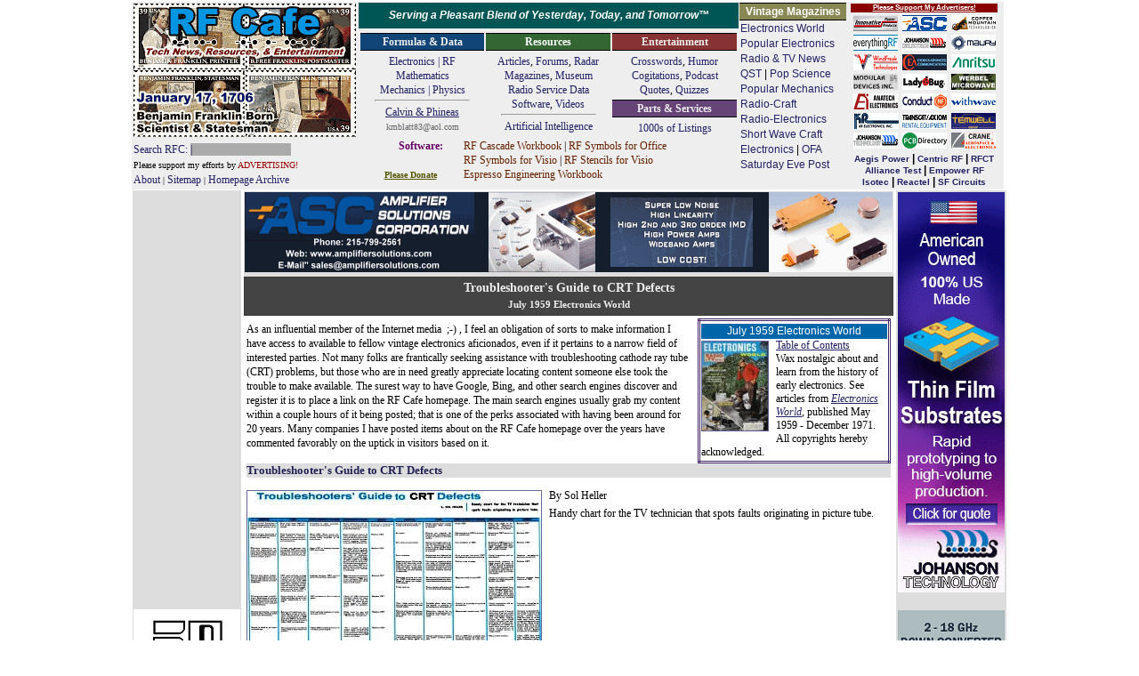

--- FILE ---
content_type: text/html; charset=UTF-8
request_url: https://www.rfcafe.com/references/electronics-world/troubleshooters-guide-crt-defects-electronics-world-july-1959.htm
body_size: 7575
content:
<!DOCTYPE html>
<html lang="en">

<!-- #BeginTemplate "../../rfcafe.dwt" -->

<head>
<meta charset="utf-8">
<meta content="Kirt Blattenberger, RF Cafe" name="copyright">
<meta content="Kirt Blattenberger, RF Cafe" name="author">
<meta content="width=device-width, initial-scale=1" name="viewport">
<link href="../../favicon.ico" rel="shortcut icon" type="image/x-icon">
<link href="../../rfcafe.css" rel="stylesheet">
<!-- #BeginEditable "doctitle" -->
<title>Troubleshooter's Guide to CRT Defects, July 1959 Electronics World - RF Cafe</title>
<meta content="Troubleshooter's Guide to CRT Defects, July 1959 Electronics World" 
property="og:title">
<meta content="article" property="og:type">
<meta content="https://www.rfcafe.com/references/electronics-world/troubleshooters-guide-crt-defects-electronics-world-july-1959.htm" 
property="og:url">
<meta content="https://www.rfcafe.com/references/electronics-world/images3/crt-toubleshooter-guide-electronics-world-july-1959.jpg" 
property="og:image">
<meta content="Not many folks are frantically seeking assistance with troubleshooting cathode ray tubes (CRTs)" 
name="description">
<!-- #EndEditable -->
<base target="_top">
<script>
<!--
var RFC_logo;
var logo_file = new Date();
RFC_logo = "https://www.rfcafe.com/borders/logos/" + (logo_file.getMonth()+1) + "-" + logo_file.getDate() + ".gif"
//-->
</script>
</head>

<body class="dwt-body">

<table class="dwt-container">
<tr>
<td class="dwt-header"><!--
<head>
<link href="../rfcafe.css" rel="stylesheet">
</head>
-->
<header>
<table style="width: 980px; height: 150px; background-color: #EEE">
<tr style="width: 254px">
<td rowspan="2">
<table style="width: 252px">
<tr>
<td style="height: 152px"><a href="https://www.rfcafe.com/index.htm">
<script>
document.write('<IMG SRC="' +RFC_logo+ '" + border="0" + width="250" + height="150">');
</script>
</a></td>
</tr>
<tr>
<td style="font-size: 12px"><a href="https://www.rfcafe.com/search.htm" 
style="text-decoration: none">Search RFC: <span style="background-color: #AAA">|&nbsp;&nbsp;&nbsp;&nbsp;&nbsp;&nbsp;&nbsp;&nbsp;&nbsp;&nbsp;&nbsp; &nbsp;&nbsp;&nbsp;&nbsp;&nbsp;&nbsp;&nbsp;&nbsp;&nbsp;&nbsp;&nbsp;&nbsp; &nbsp;&nbsp;&nbsp;&nbsp;&nbsp; &nbsp;&nbsp;&nbsp;&nbsp;&nbsp;&nbsp;</span></a></td>
</tr>
<tr>
<td style="font-size: 10px">Please support my efforts by <a class="header-link" 
href="https://www.rfcafe.com/business/sponsorship-rates.htm" 
style="color: #900; font-size: 10px">ADVERTISING!</a><br><a class="header-link" 
href="https://www.rfcafe.com/business/about-rf-cafe-disclaimer.htm" 
title="About RF Cafe">About</a> | <a class="header-link" 
href="https://www.rfcafe.com/sitemap.htm" 
title="Categorized list of every page on RF Cafe">Sitemap</a> |
<a class="header-link" 
href="https://www.rfcafe.com/miscellany/homepage-archive/homepage-archive.htm" 
title="If it was on the RF Cafe homepage, you'll find it here">Homepage Archive</a></td>
</tr>
</table>
</td>
<td style="width: 100%; height: 200px;">
<table cellpadding="1" cellspacing="1" style="width: 100%">
<tr style="text-align: center; font-family: Arial; font-size: 12px; color: #FFF">
<td style="background-color: #055; vertical-align: middle; line-height: 22px">
<strong><em>Serving a Pleasant Blend of Yesterday, Today, and Tomorrow&trade;</em></strong></td>
<td rowspan="2">
<table style="margin-top: -1px; width: 120px">
<tr>
<td class="header h-gold" style="color: #FFF; font-size: 12px">Vintage Magazines</td>
</tr>
<tr>
<td style="text-align: left; color: #000; font-size: 12px; line-height: 17px">
<a class="header-link" 
href="https://www.rfcafe.com/references/electronics-world/vintage-electronics-world-magazine-articles.htm">
Electronics World</a><br><a class="header-link" 
href="https://www.rfcafe.com/references/popular-electronics/vintage-popular-electronics-magazine-articles.htm">
Popular Electronics</a><br><a class="header-link" 
href="https://www.rfcafe.com/references/radio-news/radio-news-magazine-articles.htm">
Radio &amp; TV News</a><br><a class="header-link" 
href="https://www.rfcafe.com/references/qst/vintage-qst-articles.htm">QST</a> |
<a class="header-link" 
href="https://www.rfcafe.com/references/popular-science/vintage-popular-science-magazine-articles.htm">
Pop Science</a><br><a class="header-link" 
href="https://www.rfcafe.com/references/popular-mechanics/vintage-popular-mechanics-magazine-articles.htm">
Popular Mechanics</a><br><a class="header-link" 
href="https://www.rfcafe.com/references/radio-craft/vintage-radio-craft-magazine-articles.htm">
Radio-Craft</a><br><a class="header-link" 
href="https://www.rfcafe.com/references/radio-electronics/radio-electronics-magazine-articles.htm">
Radio-Electronics</a><br><a class="header-link" 
href="https://www.rfcafe.com/references/short-wave-craft/vintage-short-wave-craft-magazine-articles.htm">
Short Wave Craft</a><br><a class="header-link" 
href="https://www.rfcafe.com/references/electronics-mag/vintage-electronics-magazine-articles.htm">
Electronics</a> |<a class="header-link" 
href="https://www.rfcafe.com/references/ofa/toc/vintage-old-farmers-almanac-articles.htm"> 
OFA</a><br><a class="header-link" 
href="https://www.rfcafe.com/references/saturday-evening-post/vintage-saturday-evening-post-articles.htm">
Saturday Eve Post</a></td>
</tr>
</table>
</td>
<td rowspan="2">
<table cellpadding="0" cellspacing="0" 
style="width: 165px; height: auto; text-align: center">
<tr>
<td style="color: #FFF; background-color: #800; font-size: 8px; text-align: center; font-weight: bold; line-height: 10px">
<a href="https://www.rfcafe.com/vendors/sponsor-links.htm" style="color: #FFF">Please 
Support My Advertisers!</a></td>
</tr>
<tr>
<td>
<map id="ImgMap0" name="ImgMap0">
<area alt="" coords="1, 0, 52, 20" href="https://innovativepp.com" 
rel="sponsored" shape="rect">
<area alt="" coords="56, 1, 107, 19" href="http://www.amplifiersolutions.com" 
rel="sponsored" shape="rect">
<area alt="" coords="112, 2, 163, 20" href="https://coppermountaintech.com" 
rel="sponsored" shape="rect">
<area alt="" coords="113, 131, 163, 151" 
href="https://www.craneae.com/microwave-solutions-space-qualified-passive-products?utm_source=web&amp;amp;utm_medium=banner&amp;amp;utm_campaign=RFCafe_MSQP_Jan2024&amp;amp;utm_id=RFCafe" 
rel="sponsored" shape="rect">
<area coords="57, 23, 109, 43" href="https://www.johansondielectrics.com/" 
rel="sponsored" shape="rect">
<area alt="" coords="112, 23, 163, 43" href="https://maurymw.com" 
rel="sponsored" shape="rect">
<area alt="" coords="2, 45, 52, 65" href="https://windfreaktech.com" 
rel="sponsored" shape="rect">
<area alt="" coords="58, 45, 109, 64" href="https://www.exoduscomm.com" 
rel="sponsored" shape="rect">
<area alt="" coords="113, 46, 162, 65" 
href="https://www.anritsu.com/en-us/test-measurement/products/mg362x1a?utm_campaign=m3us&amp;amp;utm_source=rfc&amp;amp;utm_medium=display&amp;amp;utm_content=mg362x1a-product-330x400&quot;" 
rel="sponsored" shape="rect">
<area alt="" coords="2, 69, 52, 87" href="http://www.mdipower.com" 
rel="sponsored" shape="rect">
<area alt="" coords="57, 68, 106, 85" href="https://www.ladybug-tech.com" 
rel="sponsored" shape="rect">
<area alt="" coords="112, 67, 163, 86" href="https://werbelmicrowave.com" 
rel="sponsored" shape="rect">
<area alt="" coords="2, 89, 51, 109" href="https://www.anatechelectronics.com" 
rel="sponsored" shape="rect">
<area alt="" coords="58, 89, 107, 107" href="https://www.conductrf.com" 
rel="sponsored" shape="rect">
<area alt="" coords="113, 89, 162, 108" href="https://www.with-wave.com" 
rel="sponsored" shape="rect">
<area alt="" coords="3, 112, 52, 131" href="https://krfilters.com" 
rel="sponsored" shape="rect">
<area alt="" coords="57, 111, 108, 130" href="https://www.axiomtest.com" 
rel="sponsored" shape="rect">
<area alt="" coords="112, 110, 160, 129" 
href="https://www.temwell.com/en/page-categories/online-store" rel="sponsored" 
shape="rect">
<area alt="" coords="0, 25, 50, 43" 
href="https://www.everythingrf.com/?utm_source=rfc&amp;amp;utm_medium=banner&amp;amp;utm_campaign=ba" 
rel="sponsored" shape="rect">
<area alt="" coords="57, 133, 108, 152" 
href="https://www.pcbdirectory.com/manufacturers" rel="sponsored" shape="rect">
<area alt="" coords="2, 133, 50, 152" 
href="https://www.johansontechnology.com/" shape="rect">
</map>
<img alt="RF Cafe Sponsors" src="https://www.rfcafe.com/borders/images/icons-matrix-1-16-2026.gif" 
style="width: 164px; height: 153px; border: 0; margin-top: 1px" 
usemap="#ImgMap0"></td>
</tr>
<tr>
<td style="text-align: center; line-height: 12px; color: #000"><strong>
<a class="header-sponsor-link" href="https://aegispower.com" rel="sponsored">Aegis 
Power</a> | <a class="header-sponsor-link" href="https://www.centricrf.com" 
rel="sponsored">Centric&nbsp;RF</a> | <a class="header-sponsor-link" 
href="http://www.rf-ct.com" rel="sponsored">RFCT</a><br>
<a class="header-sponsor-link" href="https://www.alliancetesteq.com" 
rel="sponsored">Alliance Test</a> | <a class="header-sponsor-link" 
href="https://www.empowerrf.com/search/index.php?source=FRCFSearch" 
rel="sponsored">Empower&nbsp;RF</a><br><a class="header-sponsor-link" 
href="http://www.isoconnector.com" rel="sponsored">Isotec</a> |
<a class="header-sponsor-link" href="https://reactel.com" rel="sponsored">Reactel</a> 
| <a class="header-sponsor-link" href="https://www.sfcircuits.com" 
rel="sponsored">SF Circuits</a></strong></td>
</tr>
</table>
</td>
</tr>
<tr style="text-align: center">
<td style="height: 178px">
<table cellspacing="0">
<tr>
<td style="width: 33%">
<p class="header h-dblue">Formulas &amp; Data</p>
<p style="text-align: center"><a class="header-link" 
href="https://www.rfcafe.com/references/electrical.htm">Electronics | RF</a><br>
<a class="header-link" 
href="https://www.rfcafe.com/references/mathematical.htm">Mathematics</a><br>
<a class="header-link" href="https://www.rfcafe.com/references/general.htm">Mechanics 
| Physics</a></p>
<hr style="margin-top: 3px">
<p style="text-align: center; margin-top: -6px">
<a href="https://www.rfcafe.com/miscellany/calvin-phineas/calvin-phineas-hamming-it-up-saving-field-day.htm">
Calvin &amp; Phineas</a></p>
<p style="text-align: center; font-size: 10px; margin-top: 0px; color: #666">kmblatt83@aol.com</p>
</td>
<td style="width: 33%">
<p class="header h-dgreen" style="text-align: center"><a class="header-link" 
href="https://www.rfcafe.com/references/resources.htm" style="color: #FFF">Resources</a></p>
<p style="text-align: center"><a class="header-link" 
href="https://www.rfcafe.com/references/magazine-articles/magazine-articles.htm">
Articles</a>, <a class="header-link" 
href="https://www.rfcafe.com/forums/rf-cafe-forums.htm">Forums</a>,
<a class="header-link" 
href="https://www.rfcafe.com/references/electrical/ew-radar-handbook/electronic-warfare-and-radar-sysems-engineering-handbook.htm">
Radar</a><br><a class="header-link" 
href="https://www.rfcafe.com/references/magazine-links.htm">Magazines</a>,
<a class="header-link" 
href="https://www.rfcafe.com/references/electrical/ims-2009-microwave-museum.htm">
Museum</a><br><a class="header-link" 
href="https://www.rfcafe.com/references/radio-service-data-sheets.htm">Radio Service 
Data</a><br><a class="header-link" 
href="https://www.rfcafe.com/vendors/components/software-system-simulators.htm">
Software</a>, <a class="header-link" 
href="https://www.rfcafe.com/miscellany/cool-videos/videos-for-engineers-archive-26.htm">
Videos</a></p>
<hr style="margin-top: 3px">
<p style="text-align: center; margin-top: -6px"><a class="header-link" 
href="https://www.rfcafe.com/references/ai/electronics-physics-principles.htm">Artificial 
Intelligence</a></p>
</td>
<td style="width: 33%">
<p class="header h-dred">Entertainment</p>
<p style="text-align: center"><a class="header-link" 
href="https://www.rfcafe.com/miscellany/crosswords-home.htm">Crosswords</a>,
<a class="header-link" href="https://www.rfcafe.com/miscellany/humor.htm">Humor</a>
<a class="header-link" 
href="https://www.rfcafe.com/miscellany/factoids/factoid-archive.htm">Cogitations</a>,
<a class="header-link" href="https://www.rfcafe.com/references/podcasts.htm">Podcast</a><br>
<a class="header-link" 
href="https://www.rfcafe.com/miscellany/notable-quotes/notable-tech-quote-archive.htm">
Quotes</a>, <a class="header-link" 
href="https://www.rfcafe.com/miscellany/quizzes-home.htm">Quizzes</a></p>
<p class="header h-dpurple">Parts &amp; Services</p>
<p style="text-align: center"><a class="header-link" 
href="https://www.rfcafe.com/vendors/vendor-links.htm">1000s of Listings</a></p>
</td>
</tr>
<tr>
<td colspan="3">
<table style="width: 100%">
<tr>
<td style="color: #606; width: 110px; height: 50px;"><strong>&nbsp;&nbsp;&nbsp;&nbsp;&nbsp;&nbsp;&nbsp;
<a class="header-link" 
href="https://www.rfcafe.com/business/paypal-shopping-cart-software.htm" 
style="color: #606">Software</a>:<br><br>
<a href="https://www.rfcafe.com/business/donation.htm" 
style="font-size: 10px; color: #550">Please Donate</a></strong></td>
<td style="text-align: left; padding-left: 4px; font-size: 12px; height: 50px;">
<a class="header-link" 
href="https://www.rfcafe.com/business/software/rf-cascade-workbook/rf-cascade-workbook.htm" 
style="color: #620; font-size: 12px">RF Cascade Workbook</a> |
<a class="header-link" 
href="https://www.rfcafe.com/business/software/office-symbols/rf-electronics-symbols-office.htm" 
style="color: #620; font-size: 12px">RF Symbols for Office</a><br>
<a class="header-link" 
href="https://www.rfcafe.com/business/software/visio-symbols/visio-symbols.htm" 
style="color: #620; font-size: 12px">RF Symbols for Visio</a> |
<a class="header-link" 
href="https://www.rfcafe.com/business/software/visio-stencils/visio-stencils.htm" 
style="color: #620; font-size: 12px">RF Stencils for Visio</a><br>
<a class="header-link" 
href="https://www.rfcafe.com/business/software/espresso/rf-cafe-espresso-engineering-workbook.htm" 
style="color: #620; font-size: 12px">Espresso Engineering Workbook</a></td>
</tr>
</table>
</td>
</tr>
</table>
</td>
</tr>
</table>
</td>
</tr>
</table>
</header>
</td>
</tr>
<tr>
<td>
<table class="dwt-main">
<tr>
<td class="dwt-left"><div style="width:120px">
<script async src="https://pagead2.googlesyndication.com/pagead/js/adsbygoogle.js?client=ca-pub-0962990858660370"
     crossorigin="anonymous"></script>
<!-- RFC-120x450-9-2023 -->
<ins class="adsbygoogle"
     style="display:inline-block;width:120px;height:450px"
     data-ad-client="ca-pub-0962990858660370"
     data-ad-slot="1804530165"></ins>
<script>
     (adsbygoogle = window.adsbygoogle || []).push({});
</script><br />
 <br />
<a href="https://mdipower.com" target="_top" rel="sponsored"><img alt="Modular Components - RF Cafe" src="https://www.rfcafe.com/vendors/sponsors/modular-devices/images/modular-devices-5-14-2025-vb.gif" style="width:120px; height:450px"></a><br />
 <br />
<a href="https://www.rfcafe.com/business/paypal-shopping-cart-software.htm"><img alt="RF Electronic Stencils Symbols Visio Shapes Office" 
src="https://www.rfcafe.com/vendors/sponsors/rf-cafe/images/rf-stencils-visio-symbols-office-vb-1.gif" style="width:120px; height:450px"></a><p class="header h-mred font-fixed" style="text-align: left">Please Support RF Cafe 
by purchasing my&nbsp; ridiculously low-priced products, all of which I created.</p>
<p class="font-fixed">
<a href="https://www.rfcafe.com/business/software/rf-cascade-workbook/rf-cascade-workbook.htm" 
style="color: #632">RF Cascade Workbook for Excel</a></p>
<p class="font-fixed">
<a href="https://www.rfcafe.com/business/software/visio-symbols/visio-symbols.htm" 
style="color: #A03">RF &amp; Electronics Symbols for Visio</a></p>
<p class="font-fixed">
<a href="https://www.rfcafe.com/business/software/office-symbols/rf-electronics-symbols-office.htm" 
style="color: #080">RF &amp; Electronics Symbols for Office</a> </p>
<p class="font-fixed">
<a href="https://www.rfcafe.com/business/software/visio-stencils/visio-stencils.htm" 
style="color: #632">
RF &amp; Electronics Stencils for Visio</a></p>
<p class="font-fixed">
<a href="https://www.rfcafe.com/business/software/rf-workbench/rf-workbench.htm" 
style="color: #A03">RF Workbench</a></p>
<p class="font-fixed">
<a href="https://www.rfcafe.com/business/rf-cafe-cafe-press.htm" 
style="color: #080">T-Shirts, Mugs, Cups, Ball Caps, Mouse Pads</a></p>
<p class="header h-mgreen font-fixed" style="text-align: left">These Are Available 
for Free</p>
<p class="font-fixed">
<a href="https://www.rfcafe.com/business/software/espresso/rf-cafe-espresso-engineering-workbook.htm" 
style="color: #632">Espresso Engineering Workbook™</a> </p>
<p class="font-fixed">
<a href="https://www.rfcafe.com/business/software/smith-chart-for-excel/smith-chart-for-excel.htm" 
style="color: #A03">Smith Chart™ for Excel</a></p>
</div></td>
<td class="dwt-center">
<table class="dwt-center-table">
<tr>
<td class="dwt-top-hb"><a href="http://www.amplifiersolutions.com" target="_top" rel="sponsored">
<img alt="Amplifier Solutions Corporation (ASC) - RF Cafe" 
src="https://www.rfcafe.com/vendors/sponsors/amplifier-solutions-corp/images/amplifier-solutions-corporation-hb.gif" style="width:728px; height:90px"></a></td>
</tr>
<tr>
<td class="dwt-title">
<!-- #BeginEditable "Title" -->
<h1>Troubleshooter's Guide to CRT Defects<br><span style="font-size: .8em">July 1959 
Electronics World</span></h1>
	<!-- #EndEditable --></td>
</tr>
<tr>
<td class="dwt-content">
<!-- #BeginEditable "Body" -->
    <!--webbot bot="Include" tag="BODY" 
u-include="toc/electronics-world-july-1959.htm" startspan -->

<table class="mag-box">
<tr>
<td>
<p class="title4 h-common">July 1959 Electronics World</p>
<a href="images3/electronics-world-july-1959-cover.jpg">
<img alt="July 1959 Electronics World Cover - RF Cafe" class="float_lt_bdr_5px" 
src="images3/electronics-world-july-1959-cover_small.jpg" 
style="width: 74px; height: 100px"></a>
<a href="toc/electronics-world-july-1959-table-contents.htm">Table of Contents</a>&nbsp;

<p style="margin-top:0">Wax nostalgic about and learn from the history of early electronics. See articles 
	from <em>
<a href="vintage-electronics-world-magazine-articles.htm">Electronics World</a></em>, published May 1959 
- December 1971. All copyrights hereby acknowledged.</p>

</td>
</tr>
</table>

<!--webbot bot="Include" endspan i-checksum="55046" --><p>As an influential member of the 
Internet media&nbsp; ;-) , I feel an obligation of sorts to make information I have access 
to available to fellow vintage electronics aficionados, even if it pertains to a narrow 
field of interested parties. Not many folks are frantically seeking assistance with troubleshooting 
cathode ray tube (CRT) problems, but those who are in need greatly appreciate locating 
content someone else took the trouble to make available. The surest way to have Google, 
Bing, and other search engines discover and register it is to place a link on the RF 
Cafe homepage. The main search engines usually grab my content within a couple hours 
of it being posted; that is one of the perks associated with having been around for 20 
years. Many companies I have posted items about on the RF Cafe homepage over the years 
have commented favorably on the uptick in visitors based on it.</p>
<h2 style="clear:both">Troubleshooter's Guide to CRT Defects </h2>
<p><a href="images3/crt-toubleshooter-guide-electronics-world-july-1959.jpg">
<img alt="Troubleshooter's Guide to CRT Defects - RF Cafe" class="float_lt_bdr_5px" 
src="images3/crt-toubleshooter-guide-electronics-world-july-1959_small.jpg" 
style="width: 330px; height: 227px"></a>By Sol Heller </p>
<p>Handy chart for the TV technician that spots faults originating in picture tube.
</p>
    <!-- #EndEditable --></td>
</tr>
<tr>
<td class="dwt-bottom-hb"><div style="background-color: white; height: 20px; border: none;"></div><a href="http://www.amplifiersolutions.com" target="_top" rel="sponsored">
<img alt="Amplifier Solutions Corporation (ASC) - RF Cafe" 
src="https://www.rfcafe.com/vendors/sponsors/amplifier-solutions-corp/images/amplifier-solutions-corporation-hb.gif" style="width:728px; height:90px"></a></td>
</tr>
<tr>
<td class="dwt-footer"><table style="width: 728px;height:210px">
<tr>
<td style="width:190px;padding-right: 10px;vertical-align:top">
<p class="header h-black" style="text-align: center">About RF Cafe</p>
<p style="text-align: center"><a href="https://www.rfcafe.com/business/about-rf-cafe-disclaimer.htm">
<img alt="Kirt Blattenberger - RF Cafe Webmaster" 
src="https://www.rfcafe.com/borders/images/kirt-blattenberger-rf-cafe-webmaster.gif" 
style="width: 106px; height: 100px"></a></p>
<p>Copyright: 1996 - 2025<br>Webmaster:
<a href="https://www.rfcafe.com/business/about-rf-cafe-disclaimer.htm">Kirt Blattenberger</a>,<br><span style="font-size:.9em">&nbsp;&nbsp; 
BSEE - KB3UON - AMA92498<br>&nbsp;&nbsp; <a href="https://www.rfcafe.com/miscellany/kirt-radar.htm">USAF Radar 
Technician</a></span></p>
</td>
<td style="padding-right: 10px;vertical-align:top">
<p>RF Cafe began life in 1996 as "RF Tools" in an AOL screen name web space totaling 
2 MB. Its primary purpose was to provide me with ready access to commonly needed 
formulas and reference material while performing my work as an RF system and circuit 
design engineer. The World Wide Web (Internet) was largely an unknown entity at 
the time and bandwidth was a scarce commodity. Dial-up modems blazed along at 14.4&nbsp;kbps 
while tying up your telephone line, and a lady's voice announced "You've Got Mail" 
when a new message arrived<a 
href="https://www.rfcafe.com/business/about-rf-cafe-disclaimer.htm">...</a></p>
</td>
<td style="padding-left: 10px;width:200px; vertical-align: top">
<p class="td-header h-teal">Copyright&nbsp; 1996 - 2026</p>
<p>All trademarks, copyrights, patents, and other rights of ownership to images 
and text used on the RF&nbsp;Cafe website are hereby acknowledge<wbr>d.</p>
<p>My Hobby Website: <a href="https://www.airplanesandrockets.com">Airplanes<wbr>And<wbr>Rockets<wbr>.com</a></p>
<p>My Daughter's Website: <a href="https://www.equinekingdom.com/">EquineKingdom</a></p>
</td>
</tr>
</table>
</td>
</tr>
</table>
</td>
<td class="dwt-right"><div style="width:120px">
<a href="https://www.johansontechnology.com/contact/request-a-quote/"><img alt="Johanson Dielectrics Thin Film Substrates - RF Cafe" 
src="https://www.rfcafe.com/vendors/sponsors/johanson-dielectrics-technology/images/johanson-technology-120x450-a.gif" style="width:120px; height:450px"></a><br />
 <br />
<a href="https://www.craneae.com/microwave-solutions" target="_top" rel="sponsored">
<img alt="Crane Aerospace &amp; Electronics (RF &amp; Microwave) - RF Cafe" 
src="https://www.rfcafe.com/vendors/sponsors/crane-aerospace-electronics/images/crane-aerospace-electronics-vb-1.gif" style="width:120px; height:450px"></a><br />
 <br />
<a href="https://www.windfreaktech.com/" target="_top" rel="sponsored">
<img alt="Windfreak Technologies Frequency Synthesizers - RF Cafe" 
src="https://www.rfcafe.com/vendors/sponsors/windfreak/images/windfreak-technologies-vb-1.gif" 
 style="width:120px; height:450px"></a></div></td>
</tr>
</table>
</td>
</tr>
</table>

</body>

<!-- #EndTemplate -->

</html>


--- FILE ---
content_type: text/html; charset=utf-8
request_url: https://www.google.com/recaptcha/api2/aframe
body_size: 267
content:
<!DOCTYPE HTML><html><head><meta http-equiv="content-type" content="text/html; charset=UTF-8"></head><body><script nonce="7WM9icE_pqY_ygOekFJ8lQ">/** Anti-fraud and anti-abuse applications only. See google.com/recaptcha */ try{var clients={'sodar':'https://pagead2.googlesyndication.com/pagead/sodar?'};window.addEventListener("message",function(a){try{if(a.source===window.parent){var b=JSON.parse(a.data);var c=clients[b['id']];if(c){var d=document.createElement('img');d.src=c+b['params']+'&rc='+(localStorage.getItem("rc::a")?sessionStorage.getItem("rc::b"):"");window.document.body.appendChild(d);sessionStorage.setItem("rc::e",parseInt(sessionStorage.getItem("rc::e")||0)+1);localStorage.setItem("rc::h",'1768637408440');}}}catch(b){}});window.parent.postMessage("_grecaptcha_ready", "*");}catch(b){}</script></body></html>